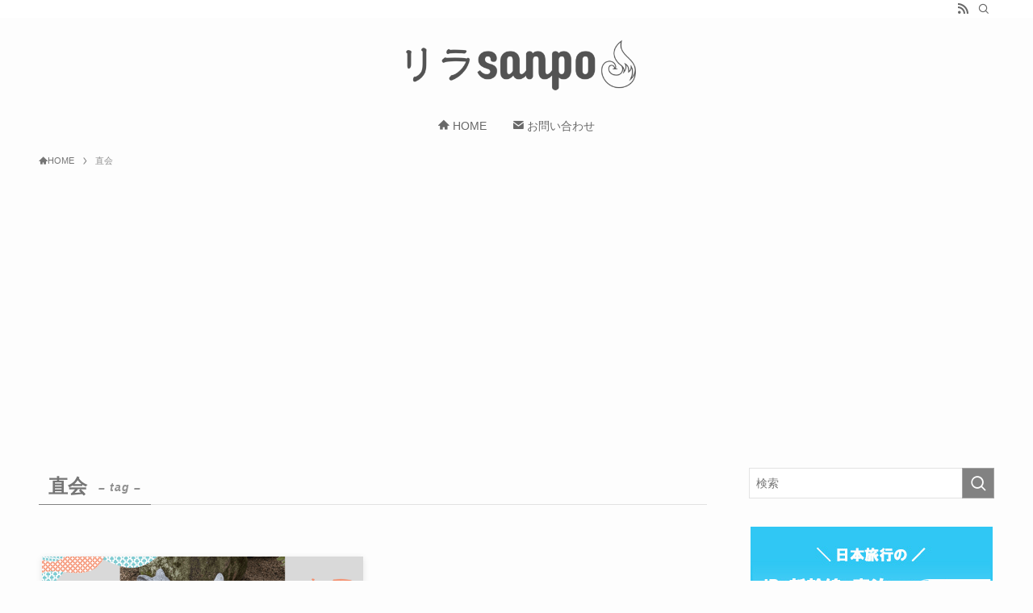

--- FILE ---
content_type: text/html; charset=utf-8
request_url: https://www.google.com/recaptcha/api2/anchor?ar=1&k=6Leh7j4kAAAAALs9DfrP4NIuEHX8_wP1oDKDKq-9&co=aHR0cHM6Ly9yZWxhc2FucG8ucmVsYXhyaWxha2t1bWFyZWxpZmUuY29tOjQ0Mw..&hl=en&v=PoyoqOPhxBO7pBk68S4YbpHZ&size=invisible&anchor-ms=20000&execute-ms=30000&cb=bt31mp5lsfsb
body_size: 49959
content:
<!DOCTYPE HTML><html dir="ltr" lang="en"><head><meta http-equiv="Content-Type" content="text/html; charset=UTF-8">
<meta http-equiv="X-UA-Compatible" content="IE=edge">
<title>reCAPTCHA</title>
<style type="text/css">
/* cyrillic-ext */
@font-face {
  font-family: 'Roboto';
  font-style: normal;
  font-weight: 400;
  font-stretch: 100%;
  src: url(//fonts.gstatic.com/s/roboto/v48/KFO7CnqEu92Fr1ME7kSn66aGLdTylUAMa3GUBHMdazTgWw.woff2) format('woff2');
  unicode-range: U+0460-052F, U+1C80-1C8A, U+20B4, U+2DE0-2DFF, U+A640-A69F, U+FE2E-FE2F;
}
/* cyrillic */
@font-face {
  font-family: 'Roboto';
  font-style: normal;
  font-weight: 400;
  font-stretch: 100%;
  src: url(//fonts.gstatic.com/s/roboto/v48/KFO7CnqEu92Fr1ME7kSn66aGLdTylUAMa3iUBHMdazTgWw.woff2) format('woff2');
  unicode-range: U+0301, U+0400-045F, U+0490-0491, U+04B0-04B1, U+2116;
}
/* greek-ext */
@font-face {
  font-family: 'Roboto';
  font-style: normal;
  font-weight: 400;
  font-stretch: 100%;
  src: url(//fonts.gstatic.com/s/roboto/v48/KFO7CnqEu92Fr1ME7kSn66aGLdTylUAMa3CUBHMdazTgWw.woff2) format('woff2');
  unicode-range: U+1F00-1FFF;
}
/* greek */
@font-face {
  font-family: 'Roboto';
  font-style: normal;
  font-weight: 400;
  font-stretch: 100%;
  src: url(//fonts.gstatic.com/s/roboto/v48/KFO7CnqEu92Fr1ME7kSn66aGLdTylUAMa3-UBHMdazTgWw.woff2) format('woff2');
  unicode-range: U+0370-0377, U+037A-037F, U+0384-038A, U+038C, U+038E-03A1, U+03A3-03FF;
}
/* math */
@font-face {
  font-family: 'Roboto';
  font-style: normal;
  font-weight: 400;
  font-stretch: 100%;
  src: url(//fonts.gstatic.com/s/roboto/v48/KFO7CnqEu92Fr1ME7kSn66aGLdTylUAMawCUBHMdazTgWw.woff2) format('woff2');
  unicode-range: U+0302-0303, U+0305, U+0307-0308, U+0310, U+0312, U+0315, U+031A, U+0326-0327, U+032C, U+032F-0330, U+0332-0333, U+0338, U+033A, U+0346, U+034D, U+0391-03A1, U+03A3-03A9, U+03B1-03C9, U+03D1, U+03D5-03D6, U+03F0-03F1, U+03F4-03F5, U+2016-2017, U+2034-2038, U+203C, U+2040, U+2043, U+2047, U+2050, U+2057, U+205F, U+2070-2071, U+2074-208E, U+2090-209C, U+20D0-20DC, U+20E1, U+20E5-20EF, U+2100-2112, U+2114-2115, U+2117-2121, U+2123-214F, U+2190, U+2192, U+2194-21AE, U+21B0-21E5, U+21F1-21F2, U+21F4-2211, U+2213-2214, U+2216-22FF, U+2308-230B, U+2310, U+2319, U+231C-2321, U+2336-237A, U+237C, U+2395, U+239B-23B7, U+23D0, U+23DC-23E1, U+2474-2475, U+25AF, U+25B3, U+25B7, U+25BD, U+25C1, U+25CA, U+25CC, U+25FB, U+266D-266F, U+27C0-27FF, U+2900-2AFF, U+2B0E-2B11, U+2B30-2B4C, U+2BFE, U+3030, U+FF5B, U+FF5D, U+1D400-1D7FF, U+1EE00-1EEFF;
}
/* symbols */
@font-face {
  font-family: 'Roboto';
  font-style: normal;
  font-weight: 400;
  font-stretch: 100%;
  src: url(//fonts.gstatic.com/s/roboto/v48/KFO7CnqEu92Fr1ME7kSn66aGLdTylUAMaxKUBHMdazTgWw.woff2) format('woff2');
  unicode-range: U+0001-000C, U+000E-001F, U+007F-009F, U+20DD-20E0, U+20E2-20E4, U+2150-218F, U+2190, U+2192, U+2194-2199, U+21AF, U+21E6-21F0, U+21F3, U+2218-2219, U+2299, U+22C4-22C6, U+2300-243F, U+2440-244A, U+2460-24FF, U+25A0-27BF, U+2800-28FF, U+2921-2922, U+2981, U+29BF, U+29EB, U+2B00-2BFF, U+4DC0-4DFF, U+FFF9-FFFB, U+10140-1018E, U+10190-1019C, U+101A0, U+101D0-101FD, U+102E0-102FB, U+10E60-10E7E, U+1D2C0-1D2D3, U+1D2E0-1D37F, U+1F000-1F0FF, U+1F100-1F1AD, U+1F1E6-1F1FF, U+1F30D-1F30F, U+1F315, U+1F31C, U+1F31E, U+1F320-1F32C, U+1F336, U+1F378, U+1F37D, U+1F382, U+1F393-1F39F, U+1F3A7-1F3A8, U+1F3AC-1F3AF, U+1F3C2, U+1F3C4-1F3C6, U+1F3CA-1F3CE, U+1F3D4-1F3E0, U+1F3ED, U+1F3F1-1F3F3, U+1F3F5-1F3F7, U+1F408, U+1F415, U+1F41F, U+1F426, U+1F43F, U+1F441-1F442, U+1F444, U+1F446-1F449, U+1F44C-1F44E, U+1F453, U+1F46A, U+1F47D, U+1F4A3, U+1F4B0, U+1F4B3, U+1F4B9, U+1F4BB, U+1F4BF, U+1F4C8-1F4CB, U+1F4D6, U+1F4DA, U+1F4DF, U+1F4E3-1F4E6, U+1F4EA-1F4ED, U+1F4F7, U+1F4F9-1F4FB, U+1F4FD-1F4FE, U+1F503, U+1F507-1F50B, U+1F50D, U+1F512-1F513, U+1F53E-1F54A, U+1F54F-1F5FA, U+1F610, U+1F650-1F67F, U+1F687, U+1F68D, U+1F691, U+1F694, U+1F698, U+1F6AD, U+1F6B2, U+1F6B9-1F6BA, U+1F6BC, U+1F6C6-1F6CF, U+1F6D3-1F6D7, U+1F6E0-1F6EA, U+1F6F0-1F6F3, U+1F6F7-1F6FC, U+1F700-1F7FF, U+1F800-1F80B, U+1F810-1F847, U+1F850-1F859, U+1F860-1F887, U+1F890-1F8AD, U+1F8B0-1F8BB, U+1F8C0-1F8C1, U+1F900-1F90B, U+1F93B, U+1F946, U+1F984, U+1F996, U+1F9E9, U+1FA00-1FA6F, U+1FA70-1FA7C, U+1FA80-1FA89, U+1FA8F-1FAC6, U+1FACE-1FADC, U+1FADF-1FAE9, U+1FAF0-1FAF8, U+1FB00-1FBFF;
}
/* vietnamese */
@font-face {
  font-family: 'Roboto';
  font-style: normal;
  font-weight: 400;
  font-stretch: 100%;
  src: url(//fonts.gstatic.com/s/roboto/v48/KFO7CnqEu92Fr1ME7kSn66aGLdTylUAMa3OUBHMdazTgWw.woff2) format('woff2');
  unicode-range: U+0102-0103, U+0110-0111, U+0128-0129, U+0168-0169, U+01A0-01A1, U+01AF-01B0, U+0300-0301, U+0303-0304, U+0308-0309, U+0323, U+0329, U+1EA0-1EF9, U+20AB;
}
/* latin-ext */
@font-face {
  font-family: 'Roboto';
  font-style: normal;
  font-weight: 400;
  font-stretch: 100%;
  src: url(//fonts.gstatic.com/s/roboto/v48/KFO7CnqEu92Fr1ME7kSn66aGLdTylUAMa3KUBHMdazTgWw.woff2) format('woff2');
  unicode-range: U+0100-02BA, U+02BD-02C5, U+02C7-02CC, U+02CE-02D7, U+02DD-02FF, U+0304, U+0308, U+0329, U+1D00-1DBF, U+1E00-1E9F, U+1EF2-1EFF, U+2020, U+20A0-20AB, U+20AD-20C0, U+2113, U+2C60-2C7F, U+A720-A7FF;
}
/* latin */
@font-face {
  font-family: 'Roboto';
  font-style: normal;
  font-weight: 400;
  font-stretch: 100%;
  src: url(//fonts.gstatic.com/s/roboto/v48/KFO7CnqEu92Fr1ME7kSn66aGLdTylUAMa3yUBHMdazQ.woff2) format('woff2');
  unicode-range: U+0000-00FF, U+0131, U+0152-0153, U+02BB-02BC, U+02C6, U+02DA, U+02DC, U+0304, U+0308, U+0329, U+2000-206F, U+20AC, U+2122, U+2191, U+2193, U+2212, U+2215, U+FEFF, U+FFFD;
}
/* cyrillic-ext */
@font-face {
  font-family: 'Roboto';
  font-style: normal;
  font-weight: 500;
  font-stretch: 100%;
  src: url(//fonts.gstatic.com/s/roboto/v48/KFO7CnqEu92Fr1ME7kSn66aGLdTylUAMa3GUBHMdazTgWw.woff2) format('woff2');
  unicode-range: U+0460-052F, U+1C80-1C8A, U+20B4, U+2DE0-2DFF, U+A640-A69F, U+FE2E-FE2F;
}
/* cyrillic */
@font-face {
  font-family: 'Roboto';
  font-style: normal;
  font-weight: 500;
  font-stretch: 100%;
  src: url(//fonts.gstatic.com/s/roboto/v48/KFO7CnqEu92Fr1ME7kSn66aGLdTylUAMa3iUBHMdazTgWw.woff2) format('woff2');
  unicode-range: U+0301, U+0400-045F, U+0490-0491, U+04B0-04B1, U+2116;
}
/* greek-ext */
@font-face {
  font-family: 'Roboto';
  font-style: normal;
  font-weight: 500;
  font-stretch: 100%;
  src: url(//fonts.gstatic.com/s/roboto/v48/KFO7CnqEu92Fr1ME7kSn66aGLdTylUAMa3CUBHMdazTgWw.woff2) format('woff2');
  unicode-range: U+1F00-1FFF;
}
/* greek */
@font-face {
  font-family: 'Roboto';
  font-style: normal;
  font-weight: 500;
  font-stretch: 100%;
  src: url(//fonts.gstatic.com/s/roboto/v48/KFO7CnqEu92Fr1ME7kSn66aGLdTylUAMa3-UBHMdazTgWw.woff2) format('woff2');
  unicode-range: U+0370-0377, U+037A-037F, U+0384-038A, U+038C, U+038E-03A1, U+03A3-03FF;
}
/* math */
@font-face {
  font-family: 'Roboto';
  font-style: normal;
  font-weight: 500;
  font-stretch: 100%;
  src: url(//fonts.gstatic.com/s/roboto/v48/KFO7CnqEu92Fr1ME7kSn66aGLdTylUAMawCUBHMdazTgWw.woff2) format('woff2');
  unicode-range: U+0302-0303, U+0305, U+0307-0308, U+0310, U+0312, U+0315, U+031A, U+0326-0327, U+032C, U+032F-0330, U+0332-0333, U+0338, U+033A, U+0346, U+034D, U+0391-03A1, U+03A3-03A9, U+03B1-03C9, U+03D1, U+03D5-03D6, U+03F0-03F1, U+03F4-03F5, U+2016-2017, U+2034-2038, U+203C, U+2040, U+2043, U+2047, U+2050, U+2057, U+205F, U+2070-2071, U+2074-208E, U+2090-209C, U+20D0-20DC, U+20E1, U+20E5-20EF, U+2100-2112, U+2114-2115, U+2117-2121, U+2123-214F, U+2190, U+2192, U+2194-21AE, U+21B0-21E5, U+21F1-21F2, U+21F4-2211, U+2213-2214, U+2216-22FF, U+2308-230B, U+2310, U+2319, U+231C-2321, U+2336-237A, U+237C, U+2395, U+239B-23B7, U+23D0, U+23DC-23E1, U+2474-2475, U+25AF, U+25B3, U+25B7, U+25BD, U+25C1, U+25CA, U+25CC, U+25FB, U+266D-266F, U+27C0-27FF, U+2900-2AFF, U+2B0E-2B11, U+2B30-2B4C, U+2BFE, U+3030, U+FF5B, U+FF5D, U+1D400-1D7FF, U+1EE00-1EEFF;
}
/* symbols */
@font-face {
  font-family: 'Roboto';
  font-style: normal;
  font-weight: 500;
  font-stretch: 100%;
  src: url(//fonts.gstatic.com/s/roboto/v48/KFO7CnqEu92Fr1ME7kSn66aGLdTylUAMaxKUBHMdazTgWw.woff2) format('woff2');
  unicode-range: U+0001-000C, U+000E-001F, U+007F-009F, U+20DD-20E0, U+20E2-20E4, U+2150-218F, U+2190, U+2192, U+2194-2199, U+21AF, U+21E6-21F0, U+21F3, U+2218-2219, U+2299, U+22C4-22C6, U+2300-243F, U+2440-244A, U+2460-24FF, U+25A0-27BF, U+2800-28FF, U+2921-2922, U+2981, U+29BF, U+29EB, U+2B00-2BFF, U+4DC0-4DFF, U+FFF9-FFFB, U+10140-1018E, U+10190-1019C, U+101A0, U+101D0-101FD, U+102E0-102FB, U+10E60-10E7E, U+1D2C0-1D2D3, U+1D2E0-1D37F, U+1F000-1F0FF, U+1F100-1F1AD, U+1F1E6-1F1FF, U+1F30D-1F30F, U+1F315, U+1F31C, U+1F31E, U+1F320-1F32C, U+1F336, U+1F378, U+1F37D, U+1F382, U+1F393-1F39F, U+1F3A7-1F3A8, U+1F3AC-1F3AF, U+1F3C2, U+1F3C4-1F3C6, U+1F3CA-1F3CE, U+1F3D4-1F3E0, U+1F3ED, U+1F3F1-1F3F3, U+1F3F5-1F3F7, U+1F408, U+1F415, U+1F41F, U+1F426, U+1F43F, U+1F441-1F442, U+1F444, U+1F446-1F449, U+1F44C-1F44E, U+1F453, U+1F46A, U+1F47D, U+1F4A3, U+1F4B0, U+1F4B3, U+1F4B9, U+1F4BB, U+1F4BF, U+1F4C8-1F4CB, U+1F4D6, U+1F4DA, U+1F4DF, U+1F4E3-1F4E6, U+1F4EA-1F4ED, U+1F4F7, U+1F4F9-1F4FB, U+1F4FD-1F4FE, U+1F503, U+1F507-1F50B, U+1F50D, U+1F512-1F513, U+1F53E-1F54A, U+1F54F-1F5FA, U+1F610, U+1F650-1F67F, U+1F687, U+1F68D, U+1F691, U+1F694, U+1F698, U+1F6AD, U+1F6B2, U+1F6B9-1F6BA, U+1F6BC, U+1F6C6-1F6CF, U+1F6D3-1F6D7, U+1F6E0-1F6EA, U+1F6F0-1F6F3, U+1F6F7-1F6FC, U+1F700-1F7FF, U+1F800-1F80B, U+1F810-1F847, U+1F850-1F859, U+1F860-1F887, U+1F890-1F8AD, U+1F8B0-1F8BB, U+1F8C0-1F8C1, U+1F900-1F90B, U+1F93B, U+1F946, U+1F984, U+1F996, U+1F9E9, U+1FA00-1FA6F, U+1FA70-1FA7C, U+1FA80-1FA89, U+1FA8F-1FAC6, U+1FACE-1FADC, U+1FADF-1FAE9, U+1FAF0-1FAF8, U+1FB00-1FBFF;
}
/* vietnamese */
@font-face {
  font-family: 'Roboto';
  font-style: normal;
  font-weight: 500;
  font-stretch: 100%;
  src: url(//fonts.gstatic.com/s/roboto/v48/KFO7CnqEu92Fr1ME7kSn66aGLdTylUAMa3OUBHMdazTgWw.woff2) format('woff2');
  unicode-range: U+0102-0103, U+0110-0111, U+0128-0129, U+0168-0169, U+01A0-01A1, U+01AF-01B0, U+0300-0301, U+0303-0304, U+0308-0309, U+0323, U+0329, U+1EA0-1EF9, U+20AB;
}
/* latin-ext */
@font-face {
  font-family: 'Roboto';
  font-style: normal;
  font-weight: 500;
  font-stretch: 100%;
  src: url(//fonts.gstatic.com/s/roboto/v48/KFO7CnqEu92Fr1ME7kSn66aGLdTylUAMa3KUBHMdazTgWw.woff2) format('woff2');
  unicode-range: U+0100-02BA, U+02BD-02C5, U+02C7-02CC, U+02CE-02D7, U+02DD-02FF, U+0304, U+0308, U+0329, U+1D00-1DBF, U+1E00-1E9F, U+1EF2-1EFF, U+2020, U+20A0-20AB, U+20AD-20C0, U+2113, U+2C60-2C7F, U+A720-A7FF;
}
/* latin */
@font-face {
  font-family: 'Roboto';
  font-style: normal;
  font-weight: 500;
  font-stretch: 100%;
  src: url(//fonts.gstatic.com/s/roboto/v48/KFO7CnqEu92Fr1ME7kSn66aGLdTylUAMa3yUBHMdazQ.woff2) format('woff2');
  unicode-range: U+0000-00FF, U+0131, U+0152-0153, U+02BB-02BC, U+02C6, U+02DA, U+02DC, U+0304, U+0308, U+0329, U+2000-206F, U+20AC, U+2122, U+2191, U+2193, U+2212, U+2215, U+FEFF, U+FFFD;
}
/* cyrillic-ext */
@font-face {
  font-family: 'Roboto';
  font-style: normal;
  font-weight: 900;
  font-stretch: 100%;
  src: url(//fonts.gstatic.com/s/roboto/v48/KFO7CnqEu92Fr1ME7kSn66aGLdTylUAMa3GUBHMdazTgWw.woff2) format('woff2');
  unicode-range: U+0460-052F, U+1C80-1C8A, U+20B4, U+2DE0-2DFF, U+A640-A69F, U+FE2E-FE2F;
}
/* cyrillic */
@font-face {
  font-family: 'Roboto';
  font-style: normal;
  font-weight: 900;
  font-stretch: 100%;
  src: url(//fonts.gstatic.com/s/roboto/v48/KFO7CnqEu92Fr1ME7kSn66aGLdTylUAMa3iUBHMdazTgWw.woff2) format('woff2');
  unicode-range: U+0301, U+0400-045F, U+0490-0491, U+04B0-04B1, U+2116;
}
/* greek-ext */
@font-face {
  font-family: 'Roboto';
  font-style: normal;
  font-weight: 900;
  font-stretch: 100%;
  src: url(//fonts.gstatic.com/s/roboto/v48/KFO7CnqEu92Fr1ME7kSn66aGLdTylUAMa3CUBHMdazTgWw.woff2) format('woff2');
  unicode-range: U+1F00-1FFF;
}
/* greek */
@font-face {
  font-family: 'Roboto';
  font-style: normal;
  font-weight: 900;
  font-stretch: 100%;
  src: url(//fonts.gstatic.com/s/roboto/v48/KFO7CnqEu92Fr1ME7kSn66aGLdTylUAMa3-UBHMdazTgWw.woff2) format('woff2');
  unicode-range: U+0370-0377, U+037A-037F, U+0384-038A, U+038C, U+038E-03A1, U+03A3-03FF;
}
/* math */
@font-face {
  font-family: 'Roboto';
  font-style: normal;
  font-weight: 900;
  font-stretch: 100%;
  src: url(//fonts.gstatic.com/s/roboto/v48/KFO7CnqEu92Fr1ME7kSn66aGLdTylUAMawCUBHMdazTgWw.woff2) format('woff2');
  unicode-range: U+0302-0303, U+0305, U+0307-0308, U+0310, U+0312, U+0315, U+031A, U+0326-0327, U+032C, U+032F-0330, U+0332-0333, U+0338, U+033A, U+0346, U+034D, U+0391-03A1, U+03A3-03A9, U+03B1-03C9, U+03D1, U+03D5-03D6, U+03F0-03F1, U+03F4-03F5, U+2016-2017, U+2034-2038, U+203C, U+2040, U+2043, U+2047, U+2050, U+2057, U+205F, U+2070-2071, U+2074-208E, U+2090-209C, U+20D0-20DC, U+20E1, U+20E5-20EF, U+2100-2112, U+2114-2115, U+2117-2121, U+2123-214F, U+2190, U+2192, U+2194-21AE, U+21B0-21E5, U+21F1-21F2, U+21F4-2211, U+2213-2214, U+2216-22FF, U+2308-230B, U+2310, U+2319, U+231C-2321, U+2336-237A, U+237C, U+2395, U+239B-23B7, U+23D0, U+23DC-23E1, U+2474-2475, U+25AF, U+25B3, U+25B7, U+25BD, U+25C1, U+25CA, U+25CC, U+25FB, U+266D-266F, U+27C0-27FF, U+2900-2AFF, U+2B0E-2B11, U+2B30-2B4C, U+2BFE, U+3030, U+FF5B, U+FF5D, U+1D400-1D7FF, U+1EE00-1EEFF;
}
/* symbols */
@font-face {
  font-family: 'Roboto';
  font-style: normal;
  font-weight: 900;
  font-stretch: 100%;
  src: url(//fonts.gstatic.com/s/roboto/v48/KFO7CnqEu92Fr1ME7kSn66aGLdTylUAMaxKUBHMdazTgWw.woff2) format('woff2');
  unicode-range: U+0001-000C, U+000E-001F, U+007F-009F, U+20DD-20E0, U+20E2-20E4, U+2150-218F, U+2190, U+2192, U+2194-2199, U+21AF, U+21E6-21F0, U+21F3, U+2218-2219, U+2299, U+22C4-22C6, U+2300-243F, U+2440-244A, U+2460-24FF, U+25A0-27BF, U+2800-28FF, U+2921-2922, U+2981, U+29BF, U+29EB, U+2B00-2BFF, U+4DC0-4DFF, U+FFF9-FFFB, U+10140-1018E, U+10190-1019C, U+101A0, U+101D0-101FD, U+102E0-102FB, U+10E60-10E7E, U+1D2C0-1D2D3, U+1D2E0-1D37F, U+1F000-1F0FF, U+1F100-1F1AD, U+1F1E6-1F1FF, U+1F30D-1F30F, U+1F315, U+1F31C, U+1F31E, U+1F320-1F32C, U+1F336, U+1F378, U+1F37D, U+1F382, U+1F393-1F39F, U+1F3A7-1F3A8, U+1F3AC-1F3AF, U+1F3C2, U+1F3C4-1F3C6, U+1F3CA-1F3CE, U+1F3D4-1F3E0, U+1F3ED, U+1F3F1-1F3F3, U+1F3F5-1F3F7, U+1F408, U+1F415, U+1F41F, U+1F426, U+1F43F, U+1F441-1F442, U+1F444, U+1F446-1F449, U+1F44C-1F44E, U+1F453, U+1F46A, U+1F47D, U+1F4A3, U+1F4B0, U+1F4B3, U+1F4B9, U+1F4BB, U+1F4BF, U+1F4C8-1F4CB, U+1F4D6, U+1F4DA, U+1F4DF, U+1F4E3-1F4E6, U+1F4EA-1F4ED, U+1F4F7, U+1F4F9-1F4FB, U+1F4FD-1F4FE, U+1F503, U+1F507-1F50B, U+1F50D, U+1F512-1F513, U+1F53E-1F54A, U+1F54F-1F5FA, U+1F610, U+1F650-1F67F, U+1F687, U+1F68D, U+1F691, U+1F694, U+1F698, U+1F6AD, U+1F6B2, U+1F6B9-1F6BA, U+1F6BC, U+1F6C6-1F6CF, U+1F6D3-1F6D7, U+1F6E0-1F6EA, U+1F6F0-1F6F3, U+1F6F7-1F6FC, U+1F700-1F7FF, U+1F800-1F80B, U+1F810-1F847, U+1F850-1F859, U+1F860-1F887, U+1F890-1F8AD, U+1F8B0-1F8BB, U+1F8C0-1F8C1, U+1F900-1F90B, U+1F93B, U+1F946, U+1F984, U+1F996, U+1F9E9, U+1FA00-1FA6F, U+1FA70-1FA7C, U+1FA80-1FA89, U+1FA8F-1FAC6, U+1FACE-1FADC, U+1FADF-1FAE9, U+1FAF0-1FAF8, U+1FB00-1FBFF;
}
/* vietnamese */
@font-face {
  font-family: 'Roboto';
  font-style: normal;
  font-weight: 900;
  font-stretch: 100%;
  src: url(//fonts.gstatic.com/s/roboto/v48/KFO7CnqEu92Fr1ME7kSn66aGLdTylUAMa3OUBHMdazTgWw.woff2) format('woff2');
  unicode-range: U+0102-0103, U+0110-0111, U+0128-0129, U+0168-0169, U+01A0-01A1, U+01AF-01B0, U+0300-0301, U+0303-0304, U+0308-0309, U+0323, U+0329, U+1EA0-1EF9, U+20AB;
}
/* latin-ext */
@font-face {
  font-family: 'Roboto';
  font-style: normal;
  font-weight: 900;
  font-stretch: 100%;
  src: url(//fonts.gstatic.com/s/roboto/v48/KFO7CnqEu92Fr1ME7kSn66aGLdTylUAMa3KUBHMdazTgWw.woff2) format('woff2');
  unicode-range: U+0100-02BA, U+02BD-02C5, U+02C7-02CC, U+02CE-02D7, U+02DD-02FF, U+0304, U+0308, U+0329, U+1D00-1DBF, U+1E00-1E9F, U+1EF2-1EFF, U+2020, U+20A0-20AB, U+20AD-20C0, U+2113, U+2C60-2C7F, U+A720-A7FF;
}
/* latin */
@font-face {
  font-family: 'Roboto';
  font-style: normal;
  font-weight: 900;
  font-stretch: 100%;
  src: url(//fonts.gstatic.com/s/roboto/v48/KFO7CnqEu92Fr1ME7kSn66aGLdTylUAMa3yUBHMdazQ.woff2) format('woff2');
  unicode-range: U+0000-00FF, U+0131, U+0152-0153, U+02BB-02BC, U+02C6, U+02DA, U+02DC, U+0304, U+0308, U+0329, U+2000-206F, U+20AC, U+2122, U+2191, U+2193, U+2212, U+2215, U+FEFF, U+FFFD;
}

</style>
<link rel="stylesheet" type="text/css" href="https://www.gstatic.com/recaptcha/releases/PoyoqOPhxBO7pBk68S4YbpHZ/styles__ltr.css">
<script nonce="GZUejNwuvgvhU7chdqMSzQ" type="text/javascript">window['__recaptcha_api'] = 'https://www.google.com/recaptcha/api2/';</script>
<script type="text/javascript" src="https://www.gstatic.com/recaptcha/releases/PoyoqOPhxBO7pBk68S4YbpHZ/recaptcha__en.js" nonce="GZUejNwuvgvhU7chdqMSzQ">
      
    </script></head>
<body><div id="rc-anchor-alert" class="rc-anchor-alert"></div>
<input type="hidden" id="recaptcha-token" value="[base64]">
<script type="text/javascript" nonce="GZUejNwuvgvhU7chdqMSzQ">
      recaptcha.anchor.Main.init("[\x22ainput\x22,[\x22bgdata\x22,\x22\x22,\[base64]/[base64]/[base64]/[base64]/[base64]/[base64]/KGcoTywyNTMsTy5PKSxVRyhPLEMpKTpnKE8sMjUzLEMpLE8pKSxsKSksTykpfSxieT1mdW5jdGlvbihDLE8sdSxsKXtmb3IobD0odT1SKEMpLDApO08+MDtPLS0pbD1sPDw4fFooQyk7ZyhDLHUsbCl9LFVHPWZ1bmN0aW9uKEMsTyl7Qy5pLmxlbmd0aD4xMDQ/[base64]/[base64]/[base64]/[base64]/[base64]/[base64]/[base64]\\u003d\x22,\[base64]\x22,\[base64]/[base64]/[base64]/EnzDmHNvw69adkfCiR3DncOmVH1YS8KHPMK+wo/[base64]/[base64]/[base64]/DrMKOIsKRwpbClcKRVhXDssKiwqDCnx7DoSAywo3ClV4vwoRqfQvDkMKpwp/ChhTCrXPCo8OJwrB3w68Iw4sJwqYDw4PDmjMvLcOmbMO3wr7DpiRpw794wpI/[base64]/eQnDsMOOYi7ChMOxwpJ8wqNLw5/Ck8Onw4ANe8O9w7EiUhPDp8Kew4MfwqUTXcOgwp97LcKJwqLCrkjDpFfCg8OYwqNQXXcCw5tUdMKSUlIhwrIBFsKAwqjCrE50G8K4acKMeMK7JMO8GD7DsHHDr8KVVsKIIGtyw5ZVMAPDiMKOwogcecK0EsO8w7fDkA3CgRHDnDluI8KyAcKjwpLDgW/CnwlLewrDnzQDw411w7V/w5TCpkbDisOjBBrDrsO9woRqOcK/wofDlGbChMKQwpM2w6Z1ccKbCsKCFMKsY8KaPsOxXFnCnHDCr8ODw6bDqSbCoxEvw6YiEWTDgcKEw5zDmsKvTWXDjjvDgsKAw5vDr1pBYMKfwqV8w5/DmQ/DiMKFwosFwpkJWV/DrSsaWRPDlMOfesKnEcKqwqnCsBMneMOzwp8Iw6bCv3sAccO4wrwWwpDDk8Kgw5NQwp0UHypVw6IANw/Cr8KNwqY/w4nDmDIIwrQtTQZsfHXCpUxJwqXDvsKMSsK3O8OAfDjCocK3w4vDt8Klw7hgwqlaIwzDpj7CiT14wovDmUsjLGbDkUFhdz8Aw5fDn8KXw5V5w47Cp8OHJsO+QcKSDsKGB05+w4DDtSTCgynDli/CgmDDusKZDsOMfHEdJWVPKcO8w6d3w5Bod8OjwrbDkEJ/BH8qw73CiUxLXmzCjTJnw7TChTcJUMKLR8Kuw4LDnER2w5gBw7HCrcKCwrrCjwE7wpBTw6BBwpnCoxtYw7cmBCINwpcxF8KVw73Dq0BPwrsyPcOGwrnCh8OuwpTCsEF6QlYJFAvCp8KeeB/DmjB8V8OQDsOowqgKw77DusO2LEVPW8KmQcOEY8OFwpUKwr3DmMK3O8OmdMORwooxQiVCw6MKwoFvUycDOUHCiMO4NGzCj8KIw47CkRrDu8O4w5bDnhJKTDoCw5jDg8OoHXgew45ENQAtBRnDoDEjwpXCjMO/[base64]/w4cqZVrDkMK8ewsmanVATURNVjVRwpUuwo7CsCY/w5MQw6MHwqpEw54uw402wocRw5nDoijCuQNEw5LDrFpzITU2dyM1wrtZEUZQZi3Dk8KKw5HDqWbCk2TDrA3DlGEIFyJBa8OUw4PDtghDYsOiw4xVwr/CvMOgw7dAwqZdNsOVS8KWODDCl8K0w7JaCsOXw75Kwp7ChijDlMOSDy7CsUgGaA/DpMOCbMKpw6E/w4vDgcO7w6HCt8KsWcOlwrtMwrTCmDfCt8KOwq/DkcKBw6hHw75Ba1kXwq0nCsOtDMOZwodrw4jDu8O2w6I1RRfDhcOSwo/ChF/[base64]/DqMKxw44hw7rDnVxgwrY4wqQaZnrCgcKCwoc6wqw+wrF+w5Fkw7lmwr86bRo1wp3Cvl3DtMKHw4fDnUc5QMKJw5XDh8Kia1QOFSnCicKHQS7Dv8OpdcO3wpPCqRNePcK8wrYLK8OKw7tnY8KjCMOKXUx/woXDicO8w6/CpWM1woBfw6PDjgjCrcKGdHtKw49Vw4NlADDDo8OQdU7CrhgGwodsw50nUsO5XA47w7LCg8KKF8Kew41Sw7RnRzcAIifDrVgPB8OpZxbDh8OJZ8KtCVwVacOsFMODwoPDrG/DhsOmwpZvw5JZAGBGwqnCjDYxW8O/w6w5w4jCrcKXD0cTw6PDqnZBwrPDoVxSAH3CkV/[base64]/wrfDm8Obw4kRYcK8OHAwG8OIXHLCsiTDpsO2cDxEVMOdXiUuwqlMeEnDlAwgOHbDosO8wqg9FnnCiW3Dmn/DghBkw5pNw5zCh8KZwr3Ck8OywqHDo3nDnMK7JXbDusOpO8K1w5IHDsKLaMOrw64Ow61hDSbDlk7DoAs6RcKhL0rCpEvDi1kKKAhdw4Ulw7VPw5k/w7bDpy/DtMK2w75JXsKHOnrCpCQlwoTDosO+cGsMb8OWXcOkT23CsMKpDjQrw7EGOMKIZ8K7EmxND8ODw5rDiltRwrUCwqXCkVvCnhbCih1Wbm/DocOqwoTCrcKZSkDCmsOQZS1qG3AmwojDl8KsPMOyLDLCnsK3AgVHBz8Xw5ZKesKowr3Ct8OlwqlfeMOvOGQ2wpbCmiVbbMKmwq3CgnUHTDA8w7rDhsODMMOKw7XCvVdKGsKYXEHDrE/Dp20/w7M2P8OPXsO4w4vClRXDpV01PMO2wqRnQcOzw4DDtcKUwrxJNmMBwqzCnsOXbCB8UXvCoSIZKcOoVcKEY3Ntw6PDlS/DksKKXsOpUsKWK8O3dcOPdcOlwp0KwrBpeEPCkitDazrDkDTCvSoDwo9tBy5UBmZfcSHCiMK/UsOoFcKZw57DnyHCgCjDq8OMwpTDiW9qw6vCgsOkw5EfJ8KOYMO+wrXCpynCgw7DnBI1Z8KsXg/DjQtVP8Oqwqo5wqtCOsKybDFjw7HCvzhDWS4lw4PDhsKhLRzCiMOxwqLCiMOEw6M3WAR/w4nDv8OgwoR5fMKGw6jDlMKyEcKJw4rCrsKmwpXCumEgEMKfw4UDw4JXYcK8wofDicOVARbCg8Ohag/[base64]/VSgldMOqBg1WJAcew4/DqcOob1duFWVzCcO4w4x/w6h+w7gNwqUvw4/CmkAuKMOqw6obXMOJwpTDglAqw4TDlEbCrsKMdU/Cl8OpThNEw6Bswo5Fw4pBfMKof8O9e2LCrsOpT8KTXCpFecOLwqxzw6BnMsO4a31qwr7Dim1xN8KjcwjDp2LDi8KTwqnDjXlcQMK+EcK7Lj/DhMOJKD3Cs8OFd0TDlMKUSUvDo8KuCi3CpCvDsyTCo0jDoHvDsWI2wrbCs8K8bsKBw6tnwoJ4wpnCvcKEBHhXHBBnwoDDhsKuw6ABw4zCn0rCg04zHxnCt8KjcUPDoMKLCh/DrsOAYA/DhxzDn8OgMA7CqS3DgcK7wqJQfMORCE47w4RMwpHCs8KMw4xvDQgdw5fDm8KtEsOhwr/[base64]/CqsKFNMOtW8KsGGzCjTrDtMKpw6cQwqUND8OvCyRgw6bCqMKOQXJmQSPCksK3N3nDhm1AYsOiF8K+cQM4woPDj8OYwpLDnTQAB8OIw4/CmMKKw7IMw5dIwr9wwqPDlcORWsO5IcOgw78NwqAtAsK3dVEuw5bDqAwQw6bDtxMdwrHDk2bCnlBNw7PCk8O/wo91ZTfDtsOqwp8YK8O7C8Kow5IlY8ObFGoVbn/DjcKMQcKaEMKsLxBzDcK8FcOFWRd/[base64]/wr7Ck8K/[base64]/CgsOsw4jCl8KJKsKLwqbCkcOjwrZfPMK+LTApwpHCk8OlwpnCplkxWhE/[base64]/[base64]/CicKXw57ClsKRwrttByzCuMK/wqpdbcORwrHDpSbCvcOtwoLDlBUta8KPw5IkJcKFw5PCq2JzS1rDvWhjw7HCmsKZwo8afBLDiQdgw5jDoHUtdh3DiDh5ZcOUwotdS8OgVSJUw6/[base64]/DqFfDgifDjcKNCyYCw7jDk8O3ZT1Jwptrwqw8LMOvwoRzGMKhwrXDljPCiS48QcKFw6LCjQRJw7vDvBdkw5Buw5c8w7IodlzDkznClETDhMOpSMO3CcKfw7DClMKrw6M7wonDtcOnDMOZw55Ew5N5Zw4/BTIBwpnCmsKiAgjDscKaTMKpCcKCNkDCuMOqwpfCs28qVRXDjcKTb8KIwo0nWj/[base64]/ZC/Cv1HDmsOCFMOeJXrCusK5w4nCqcOFQ3rDrhs+wqEVw43CoQZKwoooGFzDncKQX8OcwoTCjmclw7kieDLCtjfDpy8NL8KjNB7DvGTDuVHDn8O8UcKEbxvCi8KVF3ktWsKmUArChMKLT8OoR8K5wrdIRCjDpsKgAsOnP8OvwqTDt8KnwoTDklfCmXo1AcOxfU/[base64]/DvcOlwqLCgMKAwr1owoXDuMKiKk3CuzvCpkxkP8ODUsOGNVp4PyLCjUU1w5M1wrDDj2QnwqMSwoxPKh3DusKvwq7DlcOsccO+G8OybnfDlnzCoE/CmMKjIlTCt8K4L2wlw5/CkDfCsMKzwoHDkSvCkyImwrRFSsOfTnI/[base64]/CsXd6Px5XwqnCj0FdZh5LI8KME8K5w7sJwpBUPcOwejLCjGbDhMK6EmjDjAg6AcKnwrXDtX3DlsKhw6pGWR3CkcO1wr3DsUF1w47DtVvDlcK8w5LCrS7DkXDDnMKIw78tGMOqPMKGw6ZtaQHCh28GVMO2w7AHwqHDil3Ds23DosOdwrPDqUnCs8Khw4/CtMOSUUsQLsKbwonDqMOzZErChW7Cm8KNBErCrcKkCcOBw73DhCDDo8OOw5/DoBchwp9cw7DDisK2wq3Cs057Y3DDsGHDocKOBsKTPwdlNAlkYsKsw5QIwrfCjyItwpJZw4cRPmojw6MlGxnCl33DuQNvwpUPw6LCqsKLXcK5ESo0wr7Dt8OoGAU+woQvw7V4VzzDssKfw7kpR8K9wqnCnzRSHcOCwrTCv2FPwqIoJcO/[base64]/DnAFUw4zCh8K6QknCoURrP8Kpw73DukDCgMOFw4ZIw7xcd09zeXJBw7zCucKlwopbJl7DqT/DkMOOw6LCjA/CqcOrfijDg8KGZsOfYcKTw7/CryjDr8OMwp/CgAbDnMOzw6bDt8ODw7xGw7QwOcO0RDTDnMK+wpDCkj3Cm8OHw7jDng83FsOaw5jDgyLCknjCs8KSAxPDpxnCi8O6Q3XDhFEwR8KAwqvDjgQ8YizChcKyw5YuTW8ewozDuBnDrGYsFUtFwpLCrw8eHUVPaFfCu0Jyw6rDmn7Cpy/[base64]/Cp21Aw7jDoMKHw6fDkzBDNsOrJjcVeALDgS3CnUTCrsKvTcOCawAWIsOqw69qfcOcAMOQwrYcO8KUwo/DqsKiwpUvRHZ9e3Euw4vDoSoZO8KkQFDDr8OoeFfDhQ3CqcOxwr4Dw6XDjcOBwq8PKsKcw50GwrjCg0jCkMOEwpQ5b8OoYzzDosKWaCFGw7pAfWzClcOIw7LDr8KPwo1GUMKOBQkTw7knwrZiw7bDtkI0bsOOw4LDp8K8w5XDgMKIw5LDowE6w7/ClMKAw75oEMKwwotgw6LDkXXCg8KMwr3CpGAqw5Vowo/ChyPCm8KKwp1iRcOcwrzDmcOjchjCmhFHw6rCqW5absOxwpwFYGXDrsKfRErCpcOnbsK7PMOkOMKyDFrCr8K8woLCu8Oww7rCnjMSw6Zowo5JwqFFEsK3wpt5DF/CpsOjdH3CiBUaNyEREVbDtMKVwpnCi8OywoTCsE3DhBt/J2/[base64]/[base64]/CrcKlw7vDo24ewqcZC2/[base64]/Ch8Kew5Ftw6vDncO5wo7Do8KERzPCpV7Ds1QEKAZQL2/CgMOmYcK2R8KCN8OCP8OZZ8OtC8OFw57DgV0wSMKedGwHw6XDhhLCjcOxw67ChBTDjS4Kw5wXwrfCvHckwp/CscKIwrfDinHCgynCqzzCiRIqw5/ClBcaccKXBADClcOPX8KMw7XCvWkzYcKSEHjCiVzDrR8Uw4dNw7LCjyDChXXDqVjDnWlnUMK3dcOaIcK/B3DClcKqwr9Dw6LDgsOEwqfCvcOxwrbCjcOrwrjDjcKrw40OY3J4UTfCisOKCUNUwqcnwqQKwr3CnA/[base64]/DsHDCgyYTIih0wpHDpx50w6TDhsOMw5fCvyEgL8K1w6E4w7HCrsOeZsOYOC7CvD3CtkjCnydtw7YZwqbCsBxNZsKtVcK5csK9w4J6NyRjNgTDk8OJT2UJwqHCs13DvDfCucOIZ8OHw7EywqJpwognwprCqRXCgwtaWgcKaFDCsy/CozDDkzgzH8Ohw6xbwqPDjXrCqcKLwr/DscKaQFHChMKhwr85wqbCrcKlwrctU8K/Q8OQwo7CjMOowphNw5QeOsKXwojCh8OkLsKww50KTcKZwrtzazjDgnbDg8ORdMO1Y8ORwrfCiQEGWMKtTsOfwq18w7xSw7ZRw7FJAsO+LUfCsl9Nw4I7WFFgEU3CgsK6w4ULc8O+wr3DrcOSw7MGagVqacOkw6hgwoIHPS4VWW3CmMKdHG/DqcOnw4IgCTLDlsKJwobCilbDvDHDosK9QjnDjAAJOk7DicOGwoTCjsOyZsOaFUl3wrs+w7nCkcOpw6nDjCYvYWNKWQ5Ww6lowq49w7wBW8KGwqphwr00wrzCuMOcWMK6XjN9YTbDi8O/w6cIDsKHwoAlHcKvwrlyF8OAA8O5bMORIsK/wr3ChQbDnsKdHkVub8Olw65Xwo3CkXZWb8KFw6cUFDvCqzs/Mjg4XizDtcKHw6XCrlPCn8KEw50zw64uwoAYA8O/[base64]/[base64]/Cu0TCv8KnIcK4a8Otwo7CpsOBWcKkwpnCm8K1K8KLw7ZKwrsxXcOFNcKUX8Obw4w3aVbCm8OvwqrDlUNLUUfCvcOsZcO8wqd6fsKYw6DDqcOpwp7CkMOdw7rCkw/DuMO/Y8KafsKBYMOpw71qFMOhw74hw45XwqNIcTDCgcKLZcOZVT/[base64]/Do8ONw4YswpvCpHczVcK8RMKdDg8Vwqcsw4vDrsOvI8Ozw5ASw5AlT8K+w54nHRdiY8KXIcKLw6jDmsOoMMKFWW/DlG94FjgHb2t0wrPCpMO0CsKUBsOQw4TCuRjCjizDjRBCw7hNw5LDljxeMxQ/YMOUW0Z4wo/CgwDCucOyw7wJw47DgcKpwpLChsK0w5Z9wrfDrn4Pw57CocO5wrPCjsKrw63CqCMrwrAtwpbDqMOmwoDDkR/[base64]/Dg8OcwpPDoMO5wpxbdcOEa8KcwoJhXgsKecKZwpwyw7BpP1I8GgQfV8Oow7M7IAdTDSvCvsOmHMK/woDCkBPDiMKHagLCqjjCiHp5YMOPw6BQw7LCh8KXw598w458wrdtN0hiCF84b1/CmsKHNcONBz1lBMOcwoticsOdwpk/S8KCXn9Qwo9nVsOcwrPCqsOZej1Bwo1dw43CizDCucKOw589JjLCgsOgw5zCjSw3B8KXwrfCjUbDrcKiwoovw6hZZ3TDvcK4wo/DnGbCkMOCCMOTHVRuwqzClWIvegRDwr50w47DlMOkwoPDmsK5woDDkFvDhsKOw6Q6wp4Fw51/NMKSw4PCm1rCky/[base64]/DjMKGD8KVQMO0KXPCoj/CusKOwq/DjwQJX8Ouw67CscOiOnPDrMOJwqsjwr/[base64]/CocK/w44yC8KzwqcMw5vCuCjCpA9Aw5/Ct8Ouwp8fw4wVKMO5w4gLD2UUfsKlTk/DuwjDqMK1wodew4c3wpfCvWDDoR4iWhMEJsO4wrjDhsO/wqJHHEoLw5VEHw3Dgkc/Xlciw6MYw6MhCsKOHsKEPGjCtcOlMcOLH8Krb3jDgQ18Mh0WwqV5woQOGQQKOFsEw4XCtMOUOcOKw5PCisOxLcO0wrDCqm8kI8Kjw6cSw7RjNULDi03DlMKpwpjClcOxwoPDoWIPw4DDuUYqwrs/RzhKdsKtKMKRHMORw5jCosKvwofDksKpRVkaw4trMcOzwpDCnX8VeMOnYMKlAsOJwprClMOywqnDsGQ8RsKxMsKGdGkRwqzCgMOrKsO5RsKaS1A2wrLCny8vHig/w6jCmA7DoMKYw47Dmy/[base64]/ChMKLwqbDt8OhLsOgZMOtwrQFL8KNwpVJw61fwp1dwppbeMO1wp/CrmLCnMKDUDRGC8KFw5XDoTVbw4BMbcKqAsK0YDLCgiRLL0jChAViw4xHdMKzDcOTw6zDnFvCoBXDlsKOdsOzwqPCm2DCt1zCtUXCnjVbP8K5wq/ChHQOwr5bwr/CnFhfGyw0G14ewoPDvSHDmsOZVwjDp8OBRwBEwpcLwpZdwq5TwrLDqm43w73DoR7CnsOnHUbCrn4cwrXCiC4mOUDCqSAgd8ORUVvCmiIhw7/DnMKRwrUyQFnCl0I1PcO6FMOowpLDkwrCvwLDksOlWsKKw7fCmsOhw5lCGwfCq8KjRcK8wrZ+CsOBw4kewozCnMKcEMOVw5oFw5tkYsO+WhDCq8K0wqFew5LCqMKWw4TDgcOSVyjDnsOVZRXCpnLDuGPCosKYw5gCScOuUGVhKyhnOEcKw57CuXJcw6zDtkbDosO/[base64]/wrFBA8KKBG1gwqspScOJwpDCjlUcwqvCv2zDnMOxw58sOxfDrsK+wrwybA3DscO7LMOGbMOsw50Ww4M9NR/DucODJMK/AsOlb2bDsVNrw4DCj8O1TFjDrznDkTJjwq/Dhw0bA8K9D8KRwpvDjQUKwo7ClFrDszrDvT3CrVrCoi3Dm8Kgw4oDAsKUIX/[base64]/WMONw55sO8KJw4FpLsOOw4l0T3kiw5hUwovDksO/[base64]/[base64]/DmSLCkcK2X0/DqhPDh8OUTcOjw7I/w5rDosOIwqVQw7TDsQ95wrzClg/CtV7Dm8OKw5lAXAfCscKWw7HCgArCqMKDJMOTwrE4EsOaBU3DrMKVw5bDlHjDmEl0wro8TllmNVQZw4FHwrnDt1kJG8Klw5QnecKgw4/DlcOGwqrDm19+wr5uwrAWwq59FyPDpwZNOsOowq3Cm1HDiyY+BVHCmcKkNsKbwprCnm3CtkQRw6cXw73DiS/DlF3CtcOgPMOGw44bJkzCvsOWN8KiMcOVW8OCTMKpDsK9w63CswN3w45zUmANwrV8wpA0NV0VJMKMHMOrw5bDusKLL1fCtC1HZTbDsRbCq3fCncKHZsK3bkTDnwZ6b8KYwp/DicK0w5QNeVRIwpQadATChndqwpJpw55+wqbDrVrDhsOKw5/DtFzDuH1fwonDiMKiZMOtFGDDgsKEw6Nkw63Cp24/[base64]/Wk0Vw4VFa8KNTcK5w6BJLsOXFgbCmVBdaRDClMOCA8KzD2cNf17DusOaOEHCrVDCpFfDkGgNwpbDosOlesOdw5zDvcOCw7XCmmAxw4bCuw7DgynCpy0kw5o/w5DDpcOYwq/Dm8KYYcKsw5jDlcO7woTDjXdUThXCm8KvTcORwoFwdlpDw7NHM2DCvcOjw4jDicKPanjClGXDmm7DhMK7wqsed3LCgMO1w5kEw4XCiUd7NcKnw6dJCiPDtCFIwp/Ck8KYPcKmaMOGw55ESMKzw53DucOBwqFxbMK/wpPDvSwiH8KMwpDCuQ3CnMKKcSBIU8KbMsOjw4p2BcKPwr0jRiQNw7QywoEcw4/CjQ3Dn8KXKX8DwoUEw6sewocCwrpYOMKyFMKZSMOfwqw/w5c+wpfDqWB2woQvw7/[base64]/wqvClx8maxEbQAM+w4NIYcOow5bDqjLDmk/[base64]/wqwiOgHCj2fCrGsYw5vCjALDvcOIwpcjAR1wQhNmKDYOMsO/w6QkeGDDuMOLw5PClcOKw6/[base64]/[base64]/[base64]/CrMKnIcO7w50Fe0tPenPDhsO5ZsOOwpd+w5Yuw7/DgMKyw6UMw6DDrcOfU8KAw7hjw6obN8OQUxLCi0rCn1hBw4HDvcOkVhXDlkk1bjHDhsKyYcKIwpFaw4zCu8OTBStUfMOYHVNgbsOEU2DDnhNrw4/CgUJAwr3CvDjCnz4zwrogwrHDt8O5w5DDiTcsL8OWcsKWbX92bybDpjLDlsKjw5/DlAxuwpbDo8KuGcOFGcOGX8KBwpHCi2DCksOqwpxqw7lFwrzCnAbCmAQYFsOWw7nCm8KUwqUOZcODwoTCvMK3ahHDkgvDljHDp1BLXEzDgMKBwq1NInzDr3ptEnAJwo90w5fChhhTQ8K8w79cVMO4Zx4Dw7E7TMK1w48Dwr14B2ZMYsO4wrtMYm/[base64]/DvkUuwr0Xw4TClcOlWWLDtFzCoRDCtEc0w4PDkRnDhhHDg3/ClcKLw43CvVIdWcOVwrHDryxWwoTDrTfChh/DlMKYZMKpYVDDiMOjw4nDrmrDsRBwwoYDwr/CsMKGFMKbAcORU8Kbw6ttw487w55lwoIAwp/DlV3DtMO6wrHDgsKawofDl8Krw5gWBCHDjVFKw5oEH8OJwqo8f8OBQGd+wrU7wq9ywoHDqWTDgQfDrgTDtE0wRQNvE8KJZFTCt8OkwqdaAMOmBMOqw7TCl3zCl8O2UcO2w7s9wrQ6EScLw41HwoU8OsOrQsOnSVdDwqPCocOOwqjDhMKUCcO6w4vDq8OuXsOsX2/DnCvCoTXCu0bCqcO7wpfDhsONw5HCiCxZNnQqZ8K0w5rCpBB2woRPYxHDtTrDt8Onwq7CgAHCi2vClcKMw5nDvsKiw43Cmxs6DMOVYsKYQGvDrAPCv0DCl8O7GxbCoy8UwpF9w7rDv8KBBnQDw7guw4HDhVPCm3/Cp0zCucO8ABvCk25tCkk5wrc7w7rCnMK0dS5Uwp0INkZ8Vw0RGWbDq8Klwq7Dv1fDqFF5KB1Ywo3Di1rDqkbCqMKPGB3DlMKFeAHDpMKZazgZDWtvOns/GFDDp25RwrUfw7IAGMOfBcKUwoXDlBVQHcORWHnCl8Kpwo3CvsOfw5zDhcKzw73CpAfDvcKLHcKxwopEw7zCr23DmF/Dhkwmw7dXC8OdMW7DpMKNw4VIUcKPSUfCoiVIw6bDp8OmacKswp5MLsO5wqZ/ZsOAw7MaB8KdMMK4cHsxwoDCuH3CssOSHcOww6nCjMKgwq5Tw6/CjXDCqcOKw4LCuEjDmMKpw7BLw5rCjE17w6ptXXLCpsK7w7vCgggoZsKgasKqLxRQMF3Dg8K1w53ChMO2wpB/wpTDh8O6Rjwrwr7CnDnCoMKMw6wOKcKMwrHDqMK9MQzDisKUa3fDnGcrwq/Cu38Uw7wTwo08w5d/w5HDu8KRRMKow5NNMwksW8Kqw4RPwo8SSCh6HSrDpkrCsytaw4XDjxpLCmV7w7xcw5bDi8OIAMK8w7HCocKUK8O/asOkwpokw5LCoUhWwqZnwrN1OsKPw5HCgsOHXFXDp8OswoxReMOXwonCl8ObL8OTwqt5SSzDj1sEw5zCizbDu8O/OsKAEUR6w4fCqhU/wrFLSMK1PGPDi8Kgw5sJwpHCtsKXesOtwqwpPMKUesO6w4ctwp1vwrjChcK8wr89wrXDtMKPwrfCmMObRMK1w6QQRHBNSMKHdXfCpnvDpzPDksK1IVAtwr1uw5cQw7/CpSZFw43CmMKJwrY/MsKywrHDjDoLwoZkZhzCiyIjw5xGUjt3XA3DiyNBNWJjw5Bxw4diw5PCr8Ojw5rDlmjDmjdfw6PCg0BRcDbCl8OWazYDw7BCbifCkMObwpbDh0vDl8KGwqxSw5zDgMK9EMKvw4UEw4rDkcOkG8KzA8Knw4/CsVnCoMOUeMKPw7x4w7Y6QMOww5NHwpwLw7jDtyLDn0DDkV9ZSsKhfMKEC8Kyw5BXXE0mEcK1LwzChzskKsKkwqAkICArwq7DgFPDrcORZ8OHwofDjVfDkMOXwrfCtmkVw5XCoj7DqcOfw5JtVMOXFsOtw6DCi0p/JcKnwr4aIMOAw6dlwqN6dmMrwoXDl8Ofw6wubcOlw7fCiwh+X8Oww4kJKsK+wpVXHMOzwr/ChmrCg8Osd8OLeUfDpmNLw7LChBzCrzsOwqcieQxtbCVew554RR5zw7fDnT4PNMKcY8OkVwFUb0HDr8Kfw7sRw4TDpj0uwrHCtXUpHsK/[base64]/w5RQVcOZwpZ4ZQNZw50MwojDn8Kzw4VnHXrDp8KVNsOGS8KEw63CgsO7NX/[base64]/[base64]/w7UMKlTDvcK4w7fCqUUjwrwkLsOdw7vDiDXCow1rO8Oxw5YgOloEIcOcf8KHJh7DugrCoDoxwo/CsmZtwpbDjl9LwobDjCodCBMRLibCrMKFBw5pXMKhUi8ewrJ4Ln0nZ19dF2Mkw4PDnsK7wpjDiWnDuUBDwqEgw5rCg2/CpMKBw4IAGCM0LMKew43Dgm02w63Ck8KlFQ3DpsOGN8KwwoUwwpTDikAIaR8IOVLDi2d0FMKNwrAnw7BGwolpwqvCqcOOw4Z0XQkVHMO/w59ObcKMYMOACQPDs0QFw7HCpljDmMKWZWHDpcO/wpPCqUBiwqXCh8KCDsO7wpzDpVIoERDCssKhw6PCoMKMFAJ7QkkaQ8Knw6vCr8KLw5rCs1TDv2/[base64]/w6bChR7DnEAWw4HDnxd0w5PCliVHOMOpw6cBw77DocOAwp/DscK2bsKpw7nDv18Kw7d6w7tOJMKfFcKwwpA9TsOmwokTwpdCTcKIwoYOIR3Dq8KJwqk+w5QQUsKYGsKLw6jDj8OQHhtmcSDCrjTCpzTDt8K2W8OgwrDDr8ORA1EtNjnCqik0JCl4DcK+w5QPwrU7TUwdOsO/woYBXsOhwrNJX8OCw7gNw6rCqwfClgV0DcKDwqTChcKSw7bCv8OswrHDpMK0w6TCocKrwpJtw6VtDsKQVcKVw5N3w63CsxlnEEwZCcOLDzsqYMKOMjvDtDh/[base64]/DmMKRDsKmw7dtwrfCgMOewrvCvQE4w5MAw7TDicO7MMKow4bDucKAeMORLC5Sw6hfw49ewobDln7CicOGLnc0w5DDnsK4dXEXw5LCqMObw4Y4wrfDgsOWw5/DgWo5KFrCr1RSwr/DmsKnQhHCtMOXaMKSHMOgwofDphBowq7CnEIyTHzDicOrJ2QXNiFRwod6w4NYIcKkU8KiVAsHGQrDmcOMVjovwpMtw4VtNcOLFAAQwq3Dsn9Vw5/CiCF/wrnCs8OQcRVvDHIUIisjwq7DksK6woBcwrrDtmLDocKqZ8OFbFPCjMKiYsOKw4XCtT/CrMKJaMKUVjvChyHDq8OqdxDCmzjCoMKUVsK9GVIsblBlDV/CtcKgw5gFwrplNC9gw6LCgMKVw4PDgMKww5vChCQDJcOFNwnChhNMw4/Cg8OKS8ODwr/Dvj/DjMKOwoprEcKiwqHDvMOkYwQkasKIw4PCnXkee2Nqw4nCk8Kfw44VXDjCscKpwrjDn8K4wrDCpDYGw61Fw4HDnBPDgcOlYnNuK24EwrpbfsKuw7VVU3zDscK0wqnDlxQPA8Kzd8KFw595w61HKsOMD0zDvnNNc8OjwokCwr0uH2REw41PMwjDvWjChMKew7BlKcKKeG/DtMOqw7fCnQTCmsOxw4HCvsOcRMO6OlrCjsK9wrzCrEYdI0fDpGjCl2bDksKQTndPBcKZJsOfG0oGJ2wIw7gdPi/Cimp/J3pDIMObBA7Cv8O7wrLDjwcICMObaSXCoBrDg8KpAmZZwpVGNHrCkHkzw7PCjRnDjMKKaC7CqsODwpkKH8O/NsOnYm3ChWAlwqzDvzTCrcKXw6LDiMKoGkY/wrRIw5YbJMKbXcOgwr3Dv21fw7jCsRF9w5/DmlzCkFohwpsIZsOXQMKrwqEwDSHDljcCdMKVGjXCusK4w6R4wr1Dw58xwoLDtcK3w4PDhVjDn3d3McOBUWBiOETDg18IwqvCuw7ChcO2MyF7w7tuLWF0w7/CgMK1JmTCkBYNS8Ovd8KpKsKNNcO6wo12w6bCphksY2LDsGLCryTCgVpGXcKqw7kdF8ORMBsSw4rDqMKTAXdzLcOhd8KLwqDCkgHCs18kLFMkwr/CokjDuWrDukxxHz1rwrbCohDDpcOyw6gDw6whQXN8w60UP2NoCMOuw5M/w6kiw6xEwrTCvMKWw5jDiS7DsD/Dp8Kla153eXzCmsOKwoTCtVPDnRxTfQvDsMOZW8O+w4JPQsKcw5PDo8K5MsKfL8ODwqwGw4Zaw6MZwoLDok3DlwxJEsKlw7glw5ATMgl2wqAGw7bDgMKGw6XCgGNCWsOfw5/CqzAQwo/Dh8OrCMOaCGDDunPDrHrDtcKpalHCp8OCZsKAwp9geTJqNzLDoMOAdxXDtUBpLi8DPlrClDLDjcOwGMKgLcKVTiTDjGnDnyjDiVJAwqENasOLQMOlwr3CkFYSRnfCu8KeNSpEw7NRwqUnw4Y9QDAdwrknLlPCsynCshxWwpnCpcK/wqpHw7vCsMO9ZG4sC8KVbMOYwoN9TMOEw7RZCmUcw47DnjQfR8OFe8KGOcKUwpoqcsOzw4jCpwJUKw4AR8OLM8KWw6QVDkrDuFkdKMO8wqbDqVPDjGR9wq7DvT3Cv8KAw4DDlRYNfnloFcOewqclLMKVw6jDk8KJwoLDjDMZw5h/UHRpX8Onw43Cs1cdUsKmwpbCpnVKO2LCqB4WeMO5N8OuZ0/[base64]/[base64]/Dr8Kewr5+Q8Krw4HDjMKKwq7ChHB8w53CmsKfdMOqPcKCw6rDisOfasK3UzweGSnDoQE3wrIkwofCnAnDqCnClMObw6HDuDHDicOYQhvDmD5uwpcJDMOiJVzDpnLCjFtCHMKiKCPCqFVAw4jCj0M+w5/CugPDnWRxwqRxcBgrwrUAwqZmbC/DsWFLUMOxw6grwpTDi8KuCMO8QMKDw6rDksOEQEBjw6PCicKAw5Fywo7Cg17CmMKnw61uw49kw53CtMKIw7hnYULCoD5/w74Dwq/[base64]/[base64]/[base64]/[base64]/[base64]/CgTHDrcO2wqLDkmzCsWRrWl19DMOxwopvwoTDlcOtwrTDuWfClAMRwogzaMOhwrPDjcKKwp3CtSE6w4UFJMKQwrXCksO4d2YfwqgsL8KwXcK6w7EGQD/Dnx8Yw7XClsKfWHsSL07CrMKeB8O7wprDk8OoA8OAwpoPasKxIS7DkFTDr8KweMOpw5vCocKrwpNtcSgDw7lLKTDDlcKrw6xrOC/DgxfCssKGwqBkQmkWw4vCv14Zwo8ienHDjMOXw47CmW1Iw4BSwp7CvzzDhQNnw6TDlj/DmMOGw7MbVcOvwqjDhHzChWLDisKnw6IPUUs9w5QDwrExWMOmAcOywrnCqQDCiW7CtsKFDg4zdsOrwoTCi8Ojw6TDmMKvJxIBRhnDkCLDrcKhYysOf8OyfsO+w53Dt8OmM8Kbw640YcKLwqhgFcOQw4rDigliw7LDu8KdVcOfw5IxwoBKw6bCmsOLasKQwo1cwo/Dj8OWCknCkFRww5LDj8OfX37CgwjCqMORTMOgMxPDj8KIcsO/JQwIwqU5E8K6KUQ4woAKUDsIwrAnwp1JVMKiBcOWw4QZQljCqmvCvB45wqPDqMKxwotHf8KAwonDnAPDrHTCnSECSsKow7nCuQDCusOqJMKUNsK/w60NwptPPHlvGXvDkcOQShrDksO0wpLCpMOpOUU0F8KAw7gLwqrCu0FVOCJDwqctw6ABOD13d8O7w6IxUXzCgGzCoTg/wqvDuMKsw5E2w4/DgwBqw6HCusOyfMOUTUQFSwsawrbDuj3DpFtfZQ7Dt8OtY8KAw5gPwpwFH8OOw6XDmV/DmkxIw4Yz\x22],null,[\x22conf\x22,null,\x226Leh7j4kAAAAALs9DfrP4NIuEHX8_wP1oDKDKq-9\x22,0,null,null,null,1,[21,125,63,73,95,87,41,43,42,83,102,105,109,121],[1017145,391],0,null,null,null,null,0,null,0,null,700,1,null,0,\[base64]/76lBhnEnQkZnOKMAhnM8xEZ\x22,0,0,null,null,1,null,0,0,null,null,null,0],\x22https://relasanpo.relaxrilakkumarelife.com:443\x22,null,[3,1,1],null,null,null,1,3600,[\x22https://www.google.com/intl/en/policies/privacy/\x22,\x22https://www.google.com/intl/en/policies/terms/\x22],\x22m/bM7225mLuehG3cW8EaF/6zFZ81q56fOeFZJEShGAU\\u003d\x22,1,0,null,1,1768989807452,0,0,[2],null,[33,232,235],\x22RC-rVSEngCT-yV1VA\x22,null,null,null,null,null,\x220dAFcWeA4cDqiOiJyQetMrVrTILiia0kwrcXAYcuA-waYw-MJ2stpDVMSqJCF8sMIFz9u2mjss5poHVSfLmsbWNNTezX7C2qZLlw\x22,1769072607640]");
    </script></body></html>

--- FILE ---
content_type: text/html; charset=utf-8
request_url: https://www.google.com/recaptcha/api2/aframe
body_size: -248
content:
<!DOCTYPE HTML><html><head><meta http-equiv="content-type" content="text/html; charset=UTF-8"></head><body><script nonce="awV5xsGLDkdMeciGL4Ck1g">/** Anti-fraud and anti-abuse applications only. See google.com/recaptcha */ try{var clients={'sodar':'https://pagead2.googlesyndication.com/pagead/sodar?'};window.addEventListener("message",function(a){try{if(a.source===window.parent){var b=JSON.parse(a.data);var c=clients[b['id']];if(c){var d=document.createElement('img');d.src=c+b['params']+'&rc='+(localStorage.getItem("rc::a")?sessionStorage.getItem("rc::b"):"");window.document.body.appendChild(d);sessionStorage.setItem("rc::e",parseInt(sessionStorage.getItem("rc::e")||0)+1);localStorage.setItem("rc::h",'1768986209018');}}}catch(b){}});window.parent.postMessage("_grecaptcha_ready", "*");}catch(b){}</script></body></html>